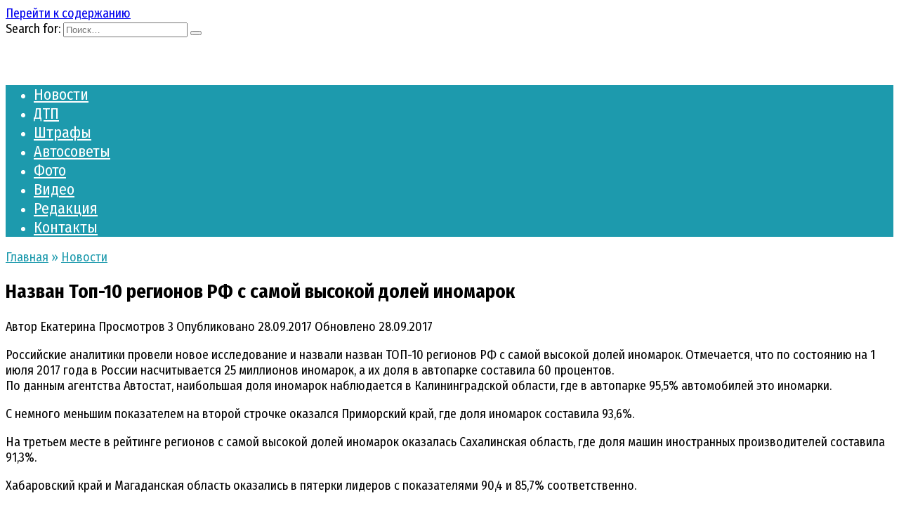

--- FILE ---
content_type: text/html; charset=UTF-8
request_url: https://tvoe-avto.com/126489-nazvan-top-10-regionov-rf-s-samoj-vysokoj-dolej-inomarok.html
body_size: 10228
content:
<!doctype html>
<html lang="ru-RU">
<head>
	<meta charset="UTF-8">
	<meta name="viewport" content="width=device-width, initial-scale=1">

	<meta name='robots' content='index, follow, max-image-preview:large, max-snippet:-1, max-video-preview:-1' />

	<link rel="stylesheet" media="print" onload="this.onload=null;this.media='all';" id="ao_optimized_gfonts" href="https://fonts.googleapis.com/css?family=Fira+Sans+Condensed%3A400%2C400i%2C700%7CMontserrat%3A400%2C400i%2C700&amp;display=swap" /><link media="all" href="https://tvoe-avto.com/wp-content/cache/autoptimize/css/autoptimize_326a1f5ae63a1c35b194226ac2651c86.css" rel="stylesheet" /><title>Назван Топ-10 регионов РФ с самой высокой долей иномарок - Tvoe-avto.com</title>
	<link rel="canonical" href="https://tvoe-avto.com/126489-nazvan-top-10-regionov-rf-s-samoj-vysokoj-dolej-inomarok.html" />
	<meta property="og:locale" content="ru_RU" />
	<meta property="og:type" content="article" />
	<meta property="og:title" content="Назван Топ-10 регионов РФ с самой высокой долей иномарок - Tvoe-avto.com" />
	<meta property="og:description" content="Российские аналитики провели новое исследование и назвали назван ТОП-10 регионов РФ с самой высокой долей иномарок. Отмечается, что по состоянию на 1 июля 2017 года в России насчитывается 25 миллионов иномарок, а их доля в автопарке составила 60 процентов. По данным агентства Автостат, наибольшая доля иномарок наблюдается в Калининградской области, где в автопарке 95,5% автомобилей [&hellip;]" />
	<meta property="og:url" content="https://tvoe-avto.com/126489-nazvan-top-10-regionov-rf-s-samoj-vysokoj-dolej-inomarok.html" />
	<meta property="og:site_name" content="Tvoe-avto.com" />
	<meta property="article:published_time" content="2017-09-28T14:21:27+00:00" />
	<meta property="article:modified_time" content="2017-09-28T15:28:53+00:00" />
	<meta property="og:image" content="https://tvoe-avto.com/wp-content/uploads/182044.jpg" />
	<meta property="og:image:width" content="1000" />
	<meta property="og:image:height" content="600" />
	<meta name="twitter:card" content="summary" />
	<meta name="twitter:label1" content="Написано автором" />
	<meta name="twitter:data1" content="Екатерина" />
	<script type="application/ld+json" class="yoast-schema-graph">{"@context":"https://schema.org","@graph":[{"@type":"WebSite","@id":"https://tvoe-avto.com/#website","url":"https://tvoe-avto.com/","name":"Tvoe-avto.com","description":"","potentialAction":[{"@type":"SearchAction","target":{"@type":"EntryPoint","urlTemplate":"https://tvoe-avto.com/?s={search_term_string}"},"query-input":"required name=search_term_string"}],"inLanguage":"ru-RU"},{"@type":"ImageObject","@id":"https://tvoe-avto.com/126489-nazvan-top-10-regionov-rf-s-samoj-vysokoj-dolej-inomarok.html#primaryimage","inLanguage":"ru-RU","url":"https://tvoe-avto.com/wp-content/uploads/182044.jpg","contentUrl":"https://tvoe-avto.com/wp-content/uploads/182044.jpg","width":1000,"height":600},{"@type":"WebPage","@id":"https://tvoe-avto.com/126489-nazvan-top-10-regionov-rf-s-samoj-vysokoj-dolej-inomarok.html#webpage","url":"https://tvoe-avto.com/126489-nazvan-top-10-regionov-rf-s-samoj-vysokoj-dolej-inomarok.html","name":"\u041d\u0430\u0437\u0432\u0430\u043d \u0422\u043e\u043f-10 \u0440\u0435\u0433\u0438\u043e\u043d\u043e\u0432 \u0420\u0424 \u0441 \u0441\u0430\u043c\u043e\u0439 \u0432\u044b\u0441\u043e\u043a\u043e\u0439 \u0434\u043e\u043b\u0435\u0439 \u0438\u043d\u043e\u043c\u0430\u0440\u043e\u043a - Tvoe-avto.com","isPartOf":{"@id":"https://tvoe-avto.com/#website"},"primaryImageOfPage":{"@id":"https://tvoe-avto.com/126489-nazvan-top-10-regionov-rf-s-samoj-vysokoj-dolej-inomarok.html#primaryimage"},"datePublished":"2017-09-28T14:21:27+00:00","dateModified":"2017-09-28T15:28:53+00:00","author":{"@id":"https://tvoe-avto.com/#/schema/person/432f1e8b172bb7bee0140fa5d3ed4c4c"},"breadcrumb":{"@id":"https://tvoe-avto.com/126489-nazvan-top-10-regionov-rf-s-samoj-vysokoj-dolej-inomarok.html#breadcrumb"},"inLanguage":"ru-RU","potentialAction":[{"@type":"ReadAction","target":["https://tvoe-avto.com/126489-nazvan-top-10-regionov-rf-s-samoj-vysokoj-dolej-inomarok.html"]}]},{"@type":"BreadcrumbList","@id":"https://tvoe-avto.com/126489-nazvan-top-10-regionov-rf-s-samoj-vysokoj-dolej-inomarok.html#breadcrumb","itemListElement":[{"@type":"ListItem","position":1,"name":"\u0413\u043b\u0430\u0432\u043d\u0430\u044f \u0441\u0442\u0440\u0430\u043d\u0438\u0446\u0430","item":"https://tvoe-avto.com/"},{"@type":"ListItem","position":2,"name":"\u041d\u0430\u0437\u0432\u0430\u043d \u0422\u043e\u043f-10 \u0440\u0435\u0433\u0438\u043e\u043d\u043e\u0432 \u0420\u0424 \u0441 \u0441\u0430\u043c\u043e\u0439 \u0432\u044b\u0441\u043e\u043a\u043e\u0439 \u0434\u043e\u043b\u0435\u0439 \u0438\u043d\u043e\u043c\u0430\u0440\u043e\u043a"}]},{"@type":"Person","@id":"https://tvoe-avto.com/#/schema/person/432f1e8b172bb7bee0140fa5d3ed4c4c","name":"\u0415\u043a\u0430\u0442\u0435\u0440\u0438\u043d\u0430","url":"https://tvoe-avto.com/author/news"}]}</script>


<link href='https://fonts.gstatic.com' crossorigin='anonymous' rel='preconnect' />
<link rel="alternate" type="application/rss+xml" title="Tvoe-avto.com &raquo; Лента комментариев к &laquo;Назван Топ-10 регионов РФ с самой высокой долей иномарок&raquo;" href="https://tvoe-avto.com/126489-nazvan-top-10-regionov-rf-s-samoj-vysokoj-dolej-inomarok.html/feed" />

<style id='wp-block-library-theme-inline-css' type='text/css'>
#start-resizable-editor-section{display:none}.wp-block-audio figcaption{color:#555;font-size:13px;text-align:center}.is-dark-theme .wp-block-audio figcaption{color:hsla(0,0%,100%,.65)}.wp-block-code{font-family:Menlo,Consolas,monaco,monospace;color:#1e1e1e;padding:.8em 1em;border:1px solid #ddd;border-radius:4px}.wp-block-embed figcaption{color:#555;font-size:13px;text-align:center}.is-dark-theme .wp-block-embed figcaption{color:hsla(0,0%,100%,.65)}.blocks-gallery-caption{color:#555;font-size:13px;text-align:center}.is-dark-theme .blocks-gallery-caption{color:hsla(0,0%,100%,.65)}.wp-block-image figcaption{color:#555;font-size:13px;text-align:center}.is-dark-theme .wp-block-image figcaption{color:hsla(0,0%,100%,.65)}.wp-block-pullquote{border-top:4px solid;border-bottom:4px solid;margin-bottom:1.75em;color:currentColor}.wp-block-pullquote__citation,.wp-block-pullquote cite,.wp-block-pullquote footer{color:currentColor;text-transform:uppercase;font-size:.8125em;font-style:normal}.wp-block-quote{border-left:.25em solid;margin:0 0 1.75em;padding-left:1em}.wp-block-quote cite,.wp-block-quote footer{color:currentColor;font-size:.8125em;position:relative;font-style:normal}.wp-block-quote.has-text-align-right{border-left:none;border-right:.25em solid;padding-left:0;padding-right:1em}.wp-block-quote.has-text-align-center{border:none;padding-left:0}.wp-block-quote.is-large,.wp-block-quote.is-style-large{border:none}.wp-block-search .wp-block-search__label{font-weight:700}.wp-block-group.has-background{padding:1.25em 2.375em;margin-top:0;margin-bottom:0}.wp-block-separator{border:none;border-bottom:2px solid;margin-left:auto;margin-right:auto;opacity:.4}.wp-block-separator:not(.is-style-wide):not(.is-style-dots){width:100px}.wp-block-separator.has-background:not(.is-style-dots){border-bottom:none;height:1px}.wp-block-separator.has-background:not(.is-style-wide):not(.is-style-dots){height:2px}.wp-block-table thead{border-bottom:3px solid}.wp-block-table tfoot{border-top:3px solid}.wp-block-table td,.wp-block-table th{padding:.5em;border:1px solid;word-break:normal}.wp-block-table figcaption{color:#555;font-size:13px;text-align:center}.is-dark-theme .wp-block-table figcaption{color:hsla(0,0%,100%,.65)}.wp-block-video figcaption{color:#555;font-size:13px;text-align:center}.is-dark-theme .wp-block-video figcaption{color:hsla(0,0%,100%,.65)}.wp-block-template-part.has-background{padding:1.25em 2.375em;margin-top:0;margin-bottom:0}#end-resizable-editor-section{display:none}
</style>









<script type='application/json' id='wpp-json'>
{"sampling_active":1,"sampling_rate":100,"ajax_url":"https:\/\/tvoe-avto.com\/wp-json\/wordpress-popular-posts\/v1\/popular-posts","api_url":"https:\/\/tvoe-avto.com\/wp-json\/wordpress-popular-posts","ID":126489,"token":"d77dc5047a","lang":0,"debug":0}
</script>



<!-- Yandex.RTB -->

<script src="https://yandex.ru/ads/system/context.js" async></script>        <style>
            @-webkit-keyframes bgslide {
                from {
                    background-position-x: 0;
                }
                to {
                    background-position-x: -200%;
                }
            }

            @keyframes bgslide {
                    from {
                        background-position-x: 0;
                    }
                    to {
                        background-position-x: -200%;
                    }
            }

            .wpp-widget-placeholder {
                margin: 0 auto;
                width: 60px;
                height: 3px;
                background: #dd3737;
                background: -webkit-gradient(linear, left top, right top, from(#dd3737), color-stop(10%, #571313), to(#dd3737));
                background: linear-gradient(90deg, #dd3737 0%, #571313 10%, #dd3737 100%);
                background-size: 200% auto;
                border-radius: 3px;
                -webkit-animation: bgslide 1s infinite linear;
                animation: bgslide 1s infinite linear;
            }
        </style>
        		
				<style>
			.no-js img.lazyload { display: none; }
			figure.wp-block-image img.lazyloading { min-width: 150px; }
							.lazyload, .lazyloading { opacity: 0; }
				.lazyloaded {
					opacity: 1;
					transition: opacity 400ms;
					transition-delay: 0ms;
				}
					</style>
		<link rel="preload" href="https://tvoe-avto.com/wp-content/themes/reboot/assets/fonts/wpshop-core.ttf" as="font" crossorigin><link rel="preload" href="https://tvoe-avto.com/wp-content/uploads/182044.jpg" as="image" crossorigin>
    <style>.scrolltop:before{color:#008000}.scrolltop:before{content:"\21d1"}::selection, .card-slider__category, .card-slider-container .swiper-pagination-bullet-active, .post-card--grid .post-card__thumbnail:before, .post-card:not(.post-card--small) .post-card__thumbnail a:before, .post-card:not(.post-card--small) .post-card__category,  .post-box--high .post-box__category span, .post-box--wide .post-box__category span, .page-separator, .pagination .nav-links .page-numbers:not(.dots):not(.current):before, .btn, .btn-primary:hover, .btn-primary:not(:disabled):not(.disabled).active, .btn-primary:not(:disabled):not(.disabled):active, .show>.btn-primary.dropdown-toggle, .comment-respond .form-submit input, .page-links__item{background-color:#1d9aad}.entry-image--big .entry-image__body .post-card__category a, .home-text ul:not([class])>li:before, .page-content ul:not([class])>li:before, .taxonomy-description ul:not([class])>li:before, .widget-area .widget_categories ul.menu li a:before, .widget-area .widget_categories ul.menu li span:before, .widget-area .widget_categories>ul li a:before, .widget-area .widget_categories>ul li span:before, .widget-area .widget_nav_menu ul.menu li a:before, .widget-area .widget_nav_menu ul.menu li span:before, .widget-area .widget_nav_menu>ul li a:before, .widget-area .widget_nav_menu>ul li span:before, .page-links .page-numbers:not(.dots):not(.current):before, .page-links .post-page-numbers:not(.dots):not(.current):before, .pagination .nav-links .page-numbers:not(.dots):not(.current):before, .pagination .nav-links .post-page-numbers:not(.dots):not(.current):before, .entry-image--full .entry-image__body .post-card__category a, .entry-image--fullscreen .entry-image__body .post-card__category a, .entry-image--wide .entry-image__body .post-card__category a{background-color:#1d9aad}.comment-respond input:focus, select:focus, textarea:focus, .post-card--grid.post-card--thumbnail-no, .post-card--standard:after, .post-card--related.post-card--thumbnail-no:hover, .spoiler-box, .btn-primary, .btn-primary:hover, .btn-primary:not(:disabled):not(.disabled).active, .btn-primary:not(:disabled):not(.disabled):active, .show>.btn-primary.dropdown-toggle, .inp:focus, .entry-tag:focus, .entry-tag:hover, .search-screen .search-form .search-field:focus, .entry-content ul:not([class])>li:before, .text-content ul:not([class])>li:before, .page-content ul:not([class])>li:before, .taxonomy-description ul:not([class])>li:before, .entry-content blockquote,
        .input:focus, input[type=color]:focus, input[type=date]:focus, input[type=datetime-local]:focus, input[type=datetime]:focus, input[type=email]:focus, input[type=month]:focus, input[type=number]:focus, input[type=password]:focus, input[type=range]:focus, input[type=search]:focus, input[type=tel]:focus, input[type=text]:focus, input[type=time]:focus, input[type=url]:focus, input[type=week]:focus, select:focus, textarea:focus{border-color:#1d9aad !important}.post-card--small .post-card__category, .post-card__author:before, .post-card__comments:before, .post-card__date:before, .post-card__like:before, .post-card__views:before, .entry-author:before, .entry-date:before, .entry-time:before, .entry-views:before, .entry-content ol:not([class])>li:before, .text-content ol:not([class])>li:before, .entry-content blockquote:before, .spoiler-box__title:after, .search-icon:hover:before, .search-form .search-submit:hover:before, .star-rating-item.hover,
        .comment-list .bypostauthor>.comment-body .comment-author:after,
        .breadcrumb a, .breadcrumb span,
        .search-screen .search-form .search-submit:before, 
        .star-rating--score-1:not(.hover) .star-rating-item:nth-child(1),
        .star-rating--score-2:not(.hover) .star-rating-item:nth-child(1), .star-rating--score-2:not(.hover) .star-rating-item:nth-child(2),
        .star-rating--score-3:not(.hover) .star-rating-item:nth-child(1), .star-rating--score-3:not(.hover) .star-rating-item:nth-child(2), .star-rating--score-3:not(.hover) .star-rating-item:nth-child(3),
        .star-rating--score-4:not(.hover) .star-rating-item:nth-child(1), .star-rating--score-4:not(.hover) .star-rating-item:nth-child(2), .star-rating--score-4:not(.hover) .star-rating-item:nth-child(3), .star-rating--score-4:not(.hover) .star-rating-item:nth-child(4),
        .star-rating--score-5:not(.hover) .star-rating-item:nth-child(1), .star-rating--score-5:not(.hover) .star-rating-item:nth-child(2), .star-rating--score-5:not(.hover) .star-rating-item:nth-child(3), .star-rating--score-5:not(.hover) .star-rating-item:nth-child(4), .star-rating--score-5:not(.hover) .star-rating-item:nth-child(5){color:#1d9aad}a:hover, a:focus, a:active, .spanlink:hover, .entry-content a:not(.wp-block-button__link):hover, .entry-content a:not(.wp-block-button__link):focus, .entry-content a:not(.wp-block-button__link):active, .top-menu ul li>span:hover, .main-navigation ul li a:hover, .main-navigation ul li span:hover, .footer-navigation ul li a:hover, .footer-navigation ul li span:hover, .comment-reply-link:hover, .pseudo-link:hover, .child-categories ul li a:hover{color:#000000}.top-menu>ul>li>a:before, .top-menu>ul>li>span:before{background:#000000}.child-categories ul li a:hover, .post-box--no-thumb a:hover{border-color:#000000}.post-box--card:hover{box-shadow: inset 0 0 0 1px #000000}.post-box--card:hover{-webkit-box-shadow: inset 0 0 0 1px #000000}.site-header, .site-header a, .site-header .pseudo-link{color:#1d9aad}.humburger span, .top-menu>ul>li>a:before, .top-menu>ul>li>span:before{background:#1d9aad}.main-navigation, .footer-navigation, .footer-navigation .removed-link, .main-navigation .removed-link, .main-navigation ul li>a, .footer-navigation ul li>a{color:#ffffff}.main-navigation, .main-navigation ul li .sub-menu li, .main-navigation ul li.menu-item-has-children:before, .footer-navigation, .footer-navigation ul li .sub-menu li, .footer-navigation ul li.menu-item-has-children:before{background-color:#1d9aad}.site-footer{background-color:#2d2d2d}body{font-family:"Fira Sans Condensed" ,"Helvetica Neue", Helvetica, Arial, sans-serif;font-size:18px;}.main-navigation ul li a, .main-navigation ul li span, .footer-navigation ul li a, .footer-navigation ul li span{font-family:"Fira Sans Condensed" ,"Helvetica Neue", Helvetica, Arial, sans-serif;font-size:22px;}body{margin-bottom: 0}@media (max-width: 991px){.footer-navigation{display: block}}</style>
			<style>
			#related_posts_thumbnails li{
				border-right: 1px solid #DDDDDD;
				background-color: #FFFFFF			}
			#related_posts_thumbnails li:hover{
				background-color: #EEEEEF;
			}
			.relpost_content{
				font-size:	12px;
				color: 		#333333;
			}
			.relpost-block-single{
				background-color: #FFFFFF;
				border-right: 1px solid  #DDDDDD;
				border-left: 1px solid  #DDDDDD;
				margin-right: -1px;
			}
			.relpost-block-single:hover{
				background-color: #EEEEEF;
			}
		</style>

	<link rel="icon" href="https://tvoe-avto.com/wp-content/uploads/cropped-q-100x100.png" sizes="32x32" />
<link rel="icon" href="https://tvoe-avto.com/wp-content/uploads/cropped-q-300x300.png" sizes="192x192" />
<link rel="apple-touch-icon" href="https://tvoe-avto.com/wp-content/uploads/cropped-q-300x300.png" />
<meta name="msapplication-TileImage" content="https://tvoe-avto.com/wp-content/uploads/cropped-q-300x300.png" />
		<style type="text/css" id="wp-custom-css">
			.site-logotype{min-height:50px}

.card-slider-container{height:400px}
@media (max-width:767px){
.card-slider-container{height:200px}}
		</style>
		    <!-- Global site tag (gtag.js) - Google Analytics -->
<script async src="https://www.googletagmanager.com/gtag/js?id=G-MQ6PGGJ0RN"></script>


<meta name="google-site-verification" content="gyvt-FVpLlmYI7bncvx80MbIcyRClDwp41taDPDzaI4" />

<!-- Yandex.RTB -->

<script src="https://yandex.ru/ads/system/context.js" async></script>

<!-- Yandex.RTB R-A-2482750-1 -->

<!-- Yandex.RTB -->

<script src="https://yandex.ru/ads/system/context.js" async></script></head>

<body class="post-template-default single single-post postid-126489 single-format-standard wp-embed-responsive sidebar-right">



<div id="page" class="site">
    <a class="skip-link screen-reader-text" href="#content">Перейти к содержанию</a>

    <div class="search-screen-overlay js-search-screen-overlay"></div>
    <div class="search-screen js-search-screen">
        
<form role="search" method="get" class="search-form" action="https://tvoe-avto.com/">
    <label>
        <span class="screen-reader-text">Search for:</span>
        <input type="search" class="search-field" placeholder="Поиск…" value="" name="s">
    </label>
    <button type="submit" class="search-submit"></button>
</form>    </div>

    

<header id="masthead" class="site-header full" itemscope itemtype="http://schema.org/WPHeader">
    <div class="site-header-inner fixed">

        <div class="humburger js-humburger"><span></span><span></span><span></span></div>

        
<div class="site-branding">

    <div class="site-logotype"><a href="https://tvoe-avto.com/"><img  alt="Tvoe-avto.com" data-src="https://tvoe-avto.com/wp-content/uploads/logotip.png" class="lazyload" src="[data-uri]"><noscript><img src="https://tvoe-avto.com/wp-content/uploads/logotip.png" alt="Tvoe-avto.com"></noscript></a></div></div><!-- .site-branding -->                <div class="header-search">
                    <span class="search-icon js-search-icon"></span>
                </div>
            
    </div>
</header><!-- #masthead -->


    
    
    <nav id="site-navigation" class="main-navigation full" itemscope itemtype="http://schema.org/SiteNavigationElement">
        <div class="main-navigation-inner fixed">
            <div class="menu-verxnee-container"><ul id="header_menu" class="menu"><li id="menu-item-109959" class="menu-item menu-item-type-taxonomy menu-item-object-category current-post-ancestor current-menu-parent current-post-parent menu-item-109959"><a href="https://tvoe-avto.com/novosti">Новости</a></li>
<li id="menu-item-139980" class="menu-item menu-item-type-taxonomy menu-item-object-category menu-item-139980"><a href="https://tvoe-avto.com/novosti/dtp">ДТП</a></li>
<li id="menu-item-139981" class="menu-item menu-item-type-taxonomy menu-item-object-category menu-item-139981"><a href="https://tvoe-avto.com/rubriki/shtrafy">Штрафы</a></li>
<li id="menu-item-109963" class="menu-item menu-item-type-taxonomy menu-item-object-category menu-item-109963"><a href="https://tvoe-avto.com/avto-sovety">Автосоветы</a></li>
<li id="menu-item-109964" class="menu-item menu-item-type-taxonomy menu-item-object-category menu-item-109964"><a href="https://tvoe-avto.com/foto">Фото</a></li>
<li id="menu-item-109965" class="menu-item menu-item-type-taxonomy menu-item-object-category menu-item-109965"><a href="https://tvoe-avto.com/video">Видео</a></li>
<li id="menu-item-139986" class="menu-item menu-item-type-post_type menu-item-object-page menu-item-139986"><a href="https://tvoe-avto.com/sotrudniki">Редакция</a></li>
<li id="menu-item-139978" class="menu-item menu-item-type-post_type menu-item-object-page menu-item-139978"><a href="https://tvoe-avto.com/contact">Контакты</a></li>
</ul></div>        </div>
    </nav><!-- #site-navigation -->

    

    <div class="mobile-menu-placeholder js-mobile-menu-placeholder"></div>
    
	
    <div id="content" class="site-content fixed">

        
        <div class="site-content-inner">
    
        
        <div id="primary" class="content-area" itemscope itemtype="http://schema.org/Article">
            <main id="main" class="site-main article-card">

                
<article id="post-126489" class="article-post post-126489 post type-post status-publish format-standard has-post-thumbnail  category-novosti tag-dolya-inomarok-v-regionax-rossii">

    
        <div class="breadcrumb" itemscope itemtype="http://schema.org/BreadcrumbList"><span class="breadcrumb-item" itemprop="itemListElement" itemscope itemtype="http://schema.org/ListItem"><a href="https://tvoe-avto.com/" itemprop="item"><span itemprop="name">Главная</span></a><meta itemprop="position" content="0"></span> <span class="breadcrumb-separator">»</span> <span class="breadcrumb-item" itemprop="itemListElement" itemscope itemtype="http://schema.org/ListItem"><a href="https://tvoe-avto.com/novosti" itemprop="item"><span itemprop="name">Новости</span></a><meta itemprop="position" content="1"></span></div>
                                <h1 class="entry-title" itemprop="headline">Назван Топ-10 регионов РФ с самой высокой долей иномарок</h1>
                    
        
        
    
            <div class="entry-meta">
            <span class="entry-author" itemprop="author"><span class="entry-label">Автор</span> Екатерина</span>                        <span class="entry-views"><span class="entry-label">Просмотров</span> <span class="js-views-count" data-post_id="126489">3</span></span>            <span class="entry-date"><span class="entry-label">Опубликовано</span> <time itemprop="datePublished" datetime="2017-09-28">28.09.2017</time></span>
            <span class="entry-date"><span class="entry-label">Обновлено</span> <time itemprop="dateModified" datetime="2017-09-28">28.09.2017</time></span>        </div>
    
    
    <div class="entry-content" itemprop="articleBody">
        <p>Российские аналитики провели новое исследование и назвали назван ТОП-10 регионов РФ с самой высокой долей иномарок. Отмечается, что по состоянию на 1 июля 2017 года в России насчитывается 25 миллионов иномарок, а их доля в автопарке составила 60 процентов. <span id="more-126489"></span><br />
По данным агентства Автостат, наибольшая доля иномарок наблюдается в Калининградской области, где в автопарке 95,5% автомобилей это иномарки.</p>
<p>С немного меньшим показателем на второй строчке оказался Приморский край, где доля иномарок составила 93,6%.</p>
<p>На третьем месте в рейтинге регионов с самой высокой долей иномарок оказалась Сахалинская область, где доля машин иностранных производителей составила 91,3%.</p>
<p>Хабаровский край и Магаданская область оказались в пятерки лидеров с показателями 90,4 и 85,7% соответственно.</p>
<p>Во второй пятерке расположились:<br />
Москва – 82%<br />
Еврейская Автономная Республика – 81,1%<br />
Санкт-Петербург – 80,3%<br />
Амурская область – 77%<br />
Чукотский АО – 75,4%.</p>
<p><span itemprop="image" itemscope itemtype="https://schema.org/ImageObject"><img itemprop="url image"   alt="Назван Топ-10 регионов РФ с самой высокой долей иномарок" width="1000" height="600" data-srcset="https://tvoe-avto.com/wp-content/uploads/182044.jpg 1000w, https://tvoe-avto.com/wp-content/uploads/182044-300x180.jpg 300w, https://tvoe-avto.com/wp-content/uploads/182044-768x461.jpg 768w, https://tvoe-avto.com/wp-content/uploads/182044-667x400.jpg 667w"  data-src="https://tvoe-avto.com/wp-content/uploads/182044.jpg" data-sizes="(max-width: 1000px) 100vw, 1000px" class="alignnone size-full wp-image-126490 lazyload" src="[data-uri]" /><noscript><img itemprop="url image" class="alignnone size-full wp-image-126490" src="https://tvoe-avto.com/wp-content/uploads/182044.jpg" alt="Назван Топ-10 регионов РФ с самой высокой долей иномарок" width="1000" height="600" srcset="https://tvoe-avto.com/wp-content/uploads/182044.jpg 1000w, https://tvoe-avto.com/wp-content/uploads/182044-300x180.jpg 300w, https://tvoe-avto.com/wp-content/uploads/182044-768x461.jpg 768w, https://tvoe-avto.com/wp-content/uploads/182044-667x400.jpg 667w" sizes="(max-width: 1000px) 100vw, 1000px" /></noscript><meta itemprop="width" content="1000"><meta itemprop="height" content="600"></span></p>
<!-- toc empty --><div class="b-r b-r--after_content"><!-- Yandex.RTB R-A-2482750-2 -->
<div id="yandex_rtb_R-A-2482750-2"></div>
</div>    </div><!-- .entry-content -->

</article>




<div class="entry-tags"><a href="https://tvoe-avto.com/tags/dolya-inomarok-v-regionax-rossii" class="entry-tag">доля иномарок в регионах России</a> </div>



    <div class="entry-social">
		
        		<div class="social-buttons"><span class="social-button social-button--vkontakte" data-social="vkontakte" data-image="https://tvoe-avto.com/wp-content/uploads/182044-150x150.jpg"><span data-counter="vkontakte"></span></span><span class="social-button social-button--facebook" data-social="facebook"><span data-counter="facebook"></span></span><span class="social-button social-button--telegram" data-social="telegram"></span><span class="social-button social-button--odnoklassniki" data-social="odnoklassniki"><span data-counter="odnoklassniki"></span></span><span class="social-button social-button--sms" data-social="sms"></span><span class="social-button social-button--whatsapp" data-social="whatsapp"></span></div>            </div>





<meta itemscope itemprop="mainEntityOfPage" itemType="https://schema.org/WebPage" itemid="https://tvoe-avto.com/126489-nazvan-top-10-regionov-rf-s-samoj-vysokoj-dolej-inomarok.html" content="Назван Топ-10 регионов РФ с самой высокой долей иномарок">
<div itemprop="publisher" itemscope itemtype="https://schema.org/Organization" style="display: none;"><div itemprop="logo" itemscope itemtype="https://schema.org/ImageObject"><img itemprop="url image"  alt="Tvoe-avto.com" data-src="https://tvoe-avto.com/wp-content/uploads/logotip.png" class="lazyload" src="[data-uri]"><noscript><img itemprop="url image" src="https://tvoe-avto.com/wp-content/uploads/logotip.png" alt="Tvoe-avto.com"></noscript></div><meta itemprop="name" content="Tvoe-avto.com"><meta itemprop="telephone" content="Tvoe-avto.com"><meta itemprop="address" content="https://tvoe-avto.com"></div>
            </main><!-- #main -->
        </div><!-- #primary -->

        
<aside id="secondary" class="widget-area" itemscope itemtype="http://schema.org/WPSideBar">
    <div class="sticky-sidebar js-sticky-sidebar">

        
        <div id="custom_html-3" class="widget_text widget widget_custom_html"><div class="textwidget custom-html-widget"><!-- Yandex.RTB R-A-145558-4 -->
<div id="yandex_rtb_R-A-145558-4"></div>
<!-- твое авто сайдбар -->
<ins class="adsbygoogle"
     style="display:block"
     data-ad-client="ca-pub-3356107672334763"
     data-ad-slot="3082228563"
     data-ad-format="auto"
     data-full-width-responsive="true"></ins>
<script>
     (adsbygoogle = window.adsbygoogle || []).push({});
</script></div></div><div id="wpshop_widget_articles-3" class="widget widget_wpshop_widget_articles"><div class="widget-header">Популярное на сайте</div><div class="widget-articles">
<article class="post-card post-card--vertical">
      <div class="post-card__thumbnail">
            <a href="https://tvoe-avto.com/213139-raskryty-nazvaniya-avtomobilej-kotorye-avtovaz-tak-i-ne-ispolzoval.html" target="_blank">
                <noscript><img width="335" height="220"   alt="" data-src="https://tvoe-avto.com/wp-content/uploads/s1200-107-335x220.jpg" class="attachment-reboot_small size-reboot_small wp-post-image lazyload" src="[data-uri]" /><noscript><img width="335" height="220" src="https://tvoe-avto.com/wp-content/uploads/s1200-107-335x220.jpg" class="attachment-reboot_small size-reboot_small wp-post-image" alt="" /></noscript></noscript><img width="335" height="220" src='data:image/svg+xml,%3Csvg%20xmlns=%22http://www.w3.org/2000/svg%22%20viewBox=%220%200%20335%20220%22%3E%3C/svg%3E' data-src="https://tvoe-avto.com/wp-content/uploads/s1200-107-335x220.jpg" class="lazyload attachment-reboot_small size-reboot_small wp-post-image" alt="" />
                <span class="post-card__category">Новости</span>            </a>
        </div>
    
    <div class="post-card__body">
        <div class="post-card__title"><a href="https://tvoe-avto.com/213139-raskryty-nazvaniya-avtomobilej-kotorye-avtovaz-tak-i-ne-ispolzoval.html">Стали известны названия будущих моделей АвтоВАЗа</a></div>

                    <div class="post-card__description">
                Российский автогигант патентовал немало новых торговых            </div>
        
                    <div class="post-card__meta">
                                    <span class="post-card__comments">0</span>
                                <span class="post-card__views">61.7к.</span>            </div>
            </div>
</article>
<article class="post-card post-card--vertical">
      <div class="post-card__thumbnail">
            <a href="https://tvoe-avto.com/214197-v-rossii-izmenilis-sroki-proxozhdeniya-texosmotra-transportnyx-sredstv.html" target="_blank">
                <noscript><img width="335" height="220"   alt="" data-src="https://tvoe-avto.com/wp-content/uploads/Fotolia_68937278_Subscription_Monthly_M-335x220.jpg" class="attachment-reboot_small size-reboot_small wp-post-image lazyload" src="[data-uri]" /><noscript><img width="335" height="220" src="https://tvoe-avto.com/wp-content/uploads/Fotolia_68937278_Subscription_Monthly_M-335x220.jpg" class="attachment-reboot_small size-reboot_small wp-post-image" alt="" /></noscript></noscript><img width="335" height="220" src='data:image/svg+xml,%3Csvg%20xmlns=%22http://www.w3.org/2000/svg%22%20viewBox=%220%200%20335%20220%22%3E%3C/svg%3E' data-src="https://tvoe-avto.com/wp-content/uploads/Fotolia_68937278_Subscription_Monthly_M-335x220.jpg" class="lazyload attachment-reboot_small size-reboot_small wp-post-image" alt="" />
                <span class="post-card__category">Новости</span>            </a>
        </div>
    
    <div class="post-card__body">
        <div class="post-card__title"><a href="https://tvoe-avto.com/214197-v-rossii-izmenilis-sroki-proxozhdeniya-texosmotra-transportnyx-sredstv.html">Сроки прохождения техосмотра транспортных средств изменили в РФ</a></div>

                    <div class="post-card__description">
                Новые правки в закон № 170-ФЗ «О техническом осмотре            </div>
        
                    <div class="post-card__meta">
                                    <span class="post-card__comments">0</span>
                                <span class="post-card__views">59.1к.</span>            </div>
            </div>
</article>
<article class="post-card post-card--vertical">
      <div class="post-card__thumbnail">
            <a href="https://tvoe-avto.com/231275-rossijskim-voditelyam-obyasnili-raznicu-mezhdu-benzinom-ai-95-i-ai-92.html" target="_blank">
                <noscript><img width="335" height="220"   alt="" data-src="https://tvoe-avto.com/wp-content/uploads/XXXL-3-335x220.jpg" class="attachment-reboot_small size-reboot_small wp-post-image lazyload" src="[data-uri]" /><noscript><img width="335" height="220" src="https://tvoe-avto.com/wp-content/uploads/XXXL-3-335x220.jpg" class="attachment-reboot_small size-reboot_small wp-post-image" alt="" /></noscript></noscript><img width="335" height="220" src='data:image/svg+xml,%3Csvg%20xmlns=%22http://www.w3.org/2000/svg%22%20viewBox=%220%200%20335%20220%22%3E%3C/svg%3E' data-src="https://tvoe-avto.com/wp-content/uploads/XXXL-3-335x220.jpg" class="lazyload attachment-reboot_small size-reboot_small wp-post-image" alt="" />
                <span class="post-card__category">Новости</span>            </a>
        </div>
    
    <div class="post-card__body">
        <div class="post-card__title"><a href="https://tvoe-avto.com/231275-rossijskim-voditelyam-obyasnili-raznicu-mezhdu-benzinom-ai-95-i-ai-92.html">Водителям в РФ объяснили разницу между бензином АИ-95 и АИ-92</a></div>

                    <div class="post-card__description">
                Заливать топливо нужно именно то, которое указано автопроизводителем.            </div>
        
                    <div class="post-card__meta">
                                    <span class="post-card__comments">0</span>
                                <span class="post-card__views">55.7к.</span>            </div>
            </div>
</article></div></div><div id="block-3" class="widget widget_block"><!-- Yandex.RTB R-A-2482750-3 -->
<div id="yandex_rtb_R-A-2482750-3"></div>
</div>
        
    </div>
</aside><!-- #secondary -->

    
    

</div><!--.site-content-inner-->


</div><!--.site-content-->





<div class="site-footer-container site-footer-container--disable-sticky">

    

    <footer id="colophon" class="site-footer site-footer--style-gray full">
        <div class="site-footer-inner fixed">

            
            
<div class="footer-bottom">
    <div class="footer-info">
        © 2026 ТВОЕ-АВТО

<p>*Instagram и Facebook (принадлежит Meta, деятельность которой по ведению соцсети в РФ признана экстремистской и запрещена</p>
	        </div>

    <div class="footer-counters"><!-- Yandex.Metrika informer --><div id="yainform"></div><!-- /Yandex.Metrika informer -->

<!-- Yandex.Metrika counter -->
<noscript><div><img src="https://mc.yandex.ru/watch/25358588" style="position:absolute; left:-9999px;" alt="" /></div></noscript>
<!-- /Yandex.Metrika counter -->

<script>
	function initCounters() {
	  /* Yandex.Metrika informer */
	  document.getElementById('yainform').innerHTML='<a href="https://metrika.yandex.ru/stat/?id=25358588&from=informer" target="_blank" rel="nofollow"><img src="https://informer.yandex.ru/informer/25358588/3_1_FFFFFFFF_EFEFEFFF_0_pageviews" style="width:88px; height:31px; border:0;" alt="Яндекс.Метрика" title="Яндекс.Метрика: данные за сегодня (просмотры, визиты и уникальные посетители)" class="ym-advanced-informer" data-cid="25358588" data-lang="ru" /></a>';
	  /* End Yandex.Metrika informer */

	  
	  /* Yandex Metrika counter */
		(function(m,e,t,r,i,k,a){m[i]=m[i]||function(){(m[i].a=m[i].a||[]).push(arguments)};
		m[i].l=1*new Date();k=e.createElement(t),a=e.getElementsByTagName(t)[0],k.async=1,k.src=r,a.parentNode.insertBefore(k,a)})
		(window, document, "script", "https://mc.yandex.ru/metrika/tag.js", "ym");
		ym(25358588, "init", {
			clickmap:true,
			trackLinks:true,
			accurateTrackBounce:true
		});
	  /* End Yandex Metrika counter */

	  /* adsbygoogle */
		(function(u){var s=document.createElement('script');s.async=true;s.src=u;var x=document.getElementsByTagName('script')[0];x.parentNode.insertBefore(s,x);})('https://pagead2.googlesyndication.com/pagead/js/adsbygoogle.js');
	  /* End adsbygoogle */

	  /* adsbyyandex */
		(function(u){var s=document.createElement('script');s.async=true;s.src=u;var x=document.getElementsByTagName('script')[0];x.parentNode.insertBefore(s,x);})('https://yastatic.net/pcode-native/loaders/loader.js');
	  /* End adsbyyandex */
	}

	var fired = false;
	if(supportsTouch){
		window.addEventListener('touchstart',()=>{if(fired===false){fired=true;setTimeout(()=>{initCounters();},0)}});
	} else {
		window.addEventListener('scroll',()=>{if(fired===false){fired=true;setTimeout(()=>{initCounters();},0)}});
	}
	window.addEventListener('mousemove',()=>{if(fired===false){fired=true;setTimeout(()=>{initCounters();},0)}});
</script></div></div>
        </div>
    </footer><!--.site-footer-->
</div>


    <button type="button" class="scrolltop js-scrolltop"></button>

</div><!-- #page -->

<noscript><style>.lazyload{display:none;}</style></noscript><script data-noptimize="1">window.lazySizesConfig=window.lazySizesConfig||{};window.lazySizesConfig.loadMode=1;</script><script async data-noptimize="1" src='https://tvoe-avto.com/wp-content/plugins/autoptimize/classes/external/js/lazysizes.min.js?ao_version=2.9.2'></script><script  src='https://tvoe-avto.com/wp-includes/js/dist/vendor/regenerator-runtime.min.js' id='regenerator-runtime-js'></script>
<script  src='https://tvoe-avto.com/wp-includes/js/dist/vendor/wp-polyfill.min.js' id='wp-polyfill-js'></script>


<script type='text/javascript' id='reboot-scripts-js-extra'>
/* <![CDATA[ */
var settings_array = {"rating_text_average":"\u0441\u0440\u0435\u0434\u043d\u0435\u0435","rating_text_from":"\u0438\u0437","lightbox_display":"1","sidebar_fixed":""};
var wps_ajax = {"url":"https:\/\/tvoe-avto.com\/wp-admin\/admin-ajax.php","nonce":"87f89ac4e6"};
var wpshop_views_counter_params = {"url":"https:\/\/tvoe-avto.com\/wp-admin\/admin-ajax.php","nonce":"87f89ac4e6","is_postviews_enabled":"","post_id":"126489"};
/* ]]> */
</script>






<script defer src="https://tvoe-avto.com/wp-content/cache/autoptimize/js/autoptimize_39ff99157c13269a6567ab56959c60e4.js"></script></body>
</html>